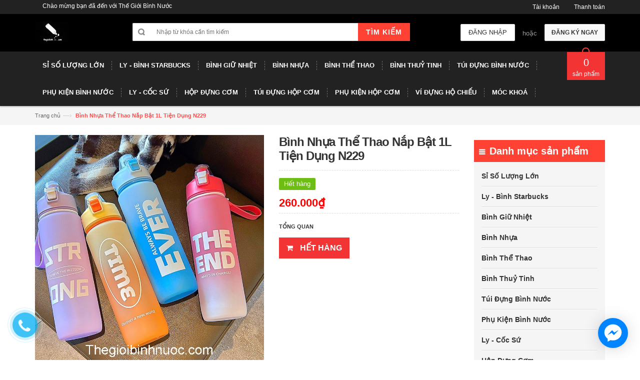

--- FILE ---
content_type: text/html; charset=utf-8
request_url: https://thegioibinhnuoc.com/binh-nhua-the-thao-nap-bat-1l-tien-dung-n229
body_size: 14897
content:
<!DOCTYPE html>
<html lang="en">

	<head>
		<!-- Facebook Pixel Code -->
		<script>
			!function(f,b,e,v,n,t,s){if(f.fbq)return;n=f.fbq=function(){n.callMethod?
				n.callMethod.apply(n,arguments):n.queue.push(arguments)};if(!f._fbq)f._fbq=n;
									 n.push=n;n.loaded=!0;n.version='2.0';n.queue=[];t=b.createElement(e);t.async=!0;
									 t.src=v;s=b.getElementsByTagName(e)[0];s.parentNode.insertBefore(t,s)}(window,
																											document,'script','https://connect.facebook.net/en_US/fbevents.js');
			fbq('init', '591425871033380');
			fbq('track', 'PageView');
		</script>
		<noscript><img height="1" width="1" style="display:none"
					   src="https://www.facebook.com/tr?id=591425871033380&ev=PageView&noscript=1"
					   /></noscript>
		<!-- DO NOT MODIFY -->
		<!-- End Facebook Pixel Code -->
		<meta charset="utf-8">
		<!--[if IE]>
<meta http-equiv="X-UA-Compatible" content="IE=edge">
<![endif]-->
		<meta name="viewport" content="width=device-width, initial-scale=1.0">
		<meta name="description" content="">
		<meta name="author" content="">
		<title>
			Bình Nhựa Thể Thao Nắp Bật 1L Tiện Dụng N229 &ndash; Thế Giới Bình Nước
		</title>
	<script>
	  var iwish_template='product';
	  var iwish_cid=parseInt('0',10);
	</script>
	<style>
		.iWishImg {
			width: 30px;
			height: 30px;
			margin: 0 2px;
		}
		.iWishHidden {
			display: none !important;
		}
		.iwishAddWrapper {
            display: inline-block;
            margin: 5px;
            border: solid 1px #f2f2f2;
            -webkit-border-radius: 2px;
            -moz-border-radius: 2px;
            border-radius: 2px;
		}
        .iwishAddChild {
            display: inline-block;
            padding: 5px;
		}
        .iwishAddBorder {
            border-right: solid 1px #f2f2f2;
        }
	</style>
	<script src="//bizweb.dktcdn.net/100/045/202/themes/61921/assets/iwishheader.js?1749204615004" type="text/javascript"></script>


		<!-- Favicons Icon -->

		<link rel="shortcut icon" href="//bizweb.dktcdn.net/100/045/202/themes/61921/assets/favicon1.png?1749204615004" type="image/x-icon" />
		<!-- Mobile Specific -->
		<meta name="viewport" content="width=device-width, initial-scale=1, maximum-scale=1">
		<!-- CSS Style -->

		
  <meta property="og:type" content="product">
  <meta property="og:title" content="B&#236;nh Nhựa Thể Thao Nắp Bật 1L Tiện Dụng N229">
  
  <meta property="og:image" content="http://bizweb.dktcdn.net/thumb/grande/100/045/202/products/o1cn01tz1sgv2ls4c8ceewy-2417219690-0-cib.jpg?v=1646393532633">
  <meta property="og:image:secure_url" content="https://bizweb.dktcdn.net/thumb/grande/100/045/202/products/o1cn01tz1sgv2ls4c8ceewy-2417219690-0-cib.jpg?v=1646393532633">
  
  <meta property="og:image" content="http://bizweb.dktcdn.net/thumb/grande/100/045/202/products/o1cn01lrjwkw2ls4c1huvue-2417219690-0-cib.jpg?v=1646393533317">
  <meta property="og:image:secure_url" content="https://bizweb.dktcdn.net/thumb/grande/100/045/202/products/o1cn01lrjwkw2ls4c1huvue-2417219690-0-cib.jpg?v=1646393533317">
  
  <meta property="og:image" content="http://bizweb.dktcdn.net/thumb/grande/100/045/202/products/o1cn010wtbb82ls4c2tfjsq-2417219690-0-cib.jpg?v=1646393534340">
  <meta property="og:image:secure_url" content="https://bizweb.dktcdn.net/thumb/grande/100/045/202/products/o1cn010wtbb82ls4c2tfjsq-2417219690-0-cib.jpg?v=1646393534340">
  
  <meta property="og:price:amount" content="260.000">
  <meta property="og:price:currency" content="VND">


  <meta property="og:description" content="Bình Nhựa Thể Thao Nắp Bật 1L Tiện Dụng N229 Nơi bán bình nước thể thao, Bình nước thể hình, Bình nước tập gym, Bình Nước Chạy Bộ TpHCM uy tín. Bình Nhựa Thể Thao Nắp Bật 1L Tiện Dụng N229 thích hợp làm bình đựng nước thể thao mang đi tập gym! Bình nước tập gym này sẽ là 1 phần không thể thiếu của các gymers. Khách thư">

  <meta property="og:url" content="https://thegioibinhnuoc.com/binh-nhua-the-thao-nap-bat-1l-tien-dung-n229">
  <meta property="og:site_name" content="Thế Giới Bình Nước">

		<link href="//bizweb.dktcdn.net/100/045/202/themes/61921/assets/bootstrap.min.css?1749204615004" rel="stylesheet" type="text/css" media="all" />
		<link href="//bizweb.dktcdn.net/100/045/202/themes/61921/assets/jquery.fancybox.css?1749204615004" rel="stylesheet" type="text/css" media="all" />
		
		<link href="//bizweb.dktcdn.net/100/045/202/themes/61921/assets/style.css?1749204615004" rel="stylesheet" type="text/css" media="all" />
		<link href="//bizweb.dktcdn.net/100/045/202/themes/61921/assets/owl.carousel.css?1749204615004" rel="stylesheet" type="text/css" media="all" />
		<link href="//bizweb.dktcdn.net/100/045/202/themes/61921/assets/owl.theme.css?1749204615004" rel="stylesheet" type="text/css" media="all" />
		
		<link href="//bizweb.dktcdn.net/100/045/202/themes/61921/assets/flexslider.css?1749204615004" rel="stylesheet" type="text/css" media="all" />
		<script src="//bizweb.dktcdn.net/assets/themes_support/option-selectors.js" type="text/javascript"></script>
		
		<link href="//bizweb.dktcdn.net/100/045/202/themes/61921/assets/styles.scss?1749204615004" rel="stylesheet" type="text/css" media="all" />				

		<!-- JavaScript -->
		<script src="//bizweb.dktcdn.net/100/045/202/themes/61921/assets/jquery.min.js?1749204615004" type="text/javascript"></script>	

		

		
		<script src="//bizweb.dktcdn.net/100/045/202/themes/61921/assets/jquery.flexslider.js?1749204615004" type="text/javascript"></script>
		<script src="//bizweb.dktcdn.net/100/045/202/themes/61921/assets/cloud-zoom.js?1749204615004" type="text/javascript"></script>
		

		<script>
	var Bizweb = Bizweb || {};
	Bizweb.store = 'kayvin-boutique.mysapo.net';
	Bizweb.id = 45202;
	Bizweb.theme = {"id":61921,"name":"Electronic 04 - Accent","role":"main"};
	Bizweb.template = 'product';
	if(!Bizweb.fbEventId)  Bizweb.fbEventId = 'xxxxxxxx-xxxx-4xxx-yxxx-xxxxxxxxxxxx'.replace(/[xy]/g, function (c) {
	var r = Math.random() * 16 | 0, v = c == 'x' ? r : (r & 0x3 | 0x8);
				return v.toString(16);
			});		
</script>
<script>
	(function () {
		function asyncLoad() {
			var urls = ["//bwstatistics.sapoapps.vn/genscript/script.js?store=kayvin-boutique.mysapo.net","https://sociallogin.sapoapps.vn/sociallogin/script.js?store=kayvin-boutique.mysapo.net","https://newcollectionfilter.sapoapps.vn/genscript/script.js?store=kayvin-boutique.mysapo.net","https://googleshopping.sapoapps.vn/conversion-tracker/global-tag/1029.js?store=kayvin-boutique.mysapo.net","https://googleshopping.sapoapps.vn/conversion-tracker/event-tag/1029.js?store=kayvin-boutique.mysapo.net","https://google-shopping.sapoapps.vn/conversion-tracker/global-tag/5787.js?store=kayvin-boutique.mysapo.net","https://google-shopping.sapoapps.vn/conversion-tracker/event-tag/5787.js?store=kayvin-boutique.mysapo.net","https://popup.sapoapps.vn/api/genscript/script?store=kayvin-boutique.mysapo.net"];
			for (var i = 0; i < urls.length; i++) {
				var s = document.createElement('script');
				s.type = 'text/javascript';
				s.async = true;
				s.src = urls[i];
				var x = document.getElementsByTagName('script')[0];
				x.parentNode.insertBefore(s, x);
			}
		};
		window.attachEvent ? window.attachEvent('onload', asyncLoad) : window.addEventListener('load', asyncLoad, false);
	})();
</script>


<script>
	window.BizwebAnalytics = window.BizwebAnalytics || {};
	window.BizwebAnalytics.meta = window.BizwebAnalytics.meta || {};
	window.BizwebAnalytics.meta.currency = 'VND';
	window.BizwebAnalytics.tracking_url = '/s';

	var meta = {};
	
	meta.product = {"id": 24902296, "vendor": "", "name": "Bình Nhựa Thể Thao Nắp Bật 1L Tiện Dụng N229",
	"type": "Bình Nhựa", "price": 260000 };
	
	
	for (var attr in meta) {
	window.BizwebAnalytics.meta[attr] = meta[attr];
	}
</script>

	
		<script src="/dist/js/stats.min.js?v=96f2ff2"></script>
	



<script>
  (function(i,s,o,g,r,a,m){i['GoogleAnalyticsObject']=r;i[r]=i[r]||function(){
  (i[r].q=i[r].q||[]).push(arguments)},i[r].l=1*new Date();a=s.createElement(o),
  m=s.getElementsByTagName(o)[0];a.async=1;a.src=g;m.parentNode.insertBefore(a,m)
  })(window,document,'script','https://www.google-analytics.com/analytics.js','ga');

  ga('create', 'UA-86571629-1', 'auto');
  ga('send', 'pageview');

</script>
<script>

	window.enabled_enhanced_ecommerce = false;

</script>

<script>

	try {
		
				gtag('event', 'view_item', {
					event_category: 'engagement',
					event_label: "Bình Nhựa Thể Thao Nắp Bật 1L Tiện Dụng N229"
				});
		
	} catch(e) { console.error('UA script error', e);}
	

</script>




<!--Facebook Pixel Code-->
<script>
	!function(f, b, e, v, n, t, s){
	if (f.fbq) return; n = f.fbq = function(){
	n.callMethod?
	n.callMethod.apply(n, arguments):n.queue.push(arguments)}; if (!f._fbq) f._fbq = n;
	n.push = n; n.loaded = !0; n.version = '2.0'; n.queue =[]; t = b.createElement(e); t.async = !0;
	t.src = v; s = b.getElementsByTagName(e)[0]; s.parentNode.insertBefore(t, s)}
	(window,
	document,'script','https://connect.facebook.net/en_US/fbevents.js');
	fbq('init', '591425871033380', {} , {'agent': 'plsapo'}); // Insert your pixel ID here.
	fbq('track', 'PageView',{},{ eventID: Bizweb.fbEventId });
	
	fbq('track', 'ViewContent', {
	content_ids: [24902296],
	content_name: '"Bình Nhựa Thể Thao Nắp Bật 1L Tiện Dụng N229"',
	content_type: 'product_group',
	value: '260000',
	currency: window.BizwebAnalytics.meta.currency
	}, { eventID: Bizweb.fbEventId });
	
</script>
<noscript>
	<img height='1' width='1' style='display:none' src='https://www.facebook.com/tr?id=591425871033380&ev=PageView&noscript=1' />
</noscript>
<!--DO NOT MODIFY-->
<!--End Facebook Pixel Code-->



<script>
	var eventsListenerScript = document.createElement('script');
	eventsListenerScript.async = true;
	
	eventsListenerScript.src = "/dist/js/store_events_listener.min.js?v=1b795e9";
	
	document.getElementsByTagName('head')[0].appendChild(eventsListenerScript);
</script>





		
		
		<link href="//bizweb.dktcdn.net/100/045/202/themes/61921/assets/bw-statistics-style.css?1749204615004" rel="stylesheet" type="text/css" media="all" />


		<script type="text/javascript">var WidAppId="a4783dab3658433fa5943539c407e22b";!function(a){var e,t=a.getElementsByTagName("head")[0],c=a.location.protocol;e=a.createElement("script"),e.type="text/javascript",e.charset="utf-8",e.async=!0,e.defer=!0,e.src=c+"//widstatic.s3.amazonaws.com/WidAppClient/widappcommon.min.js",t.appendChild(e)}(document);</script>

		<!-- Facebook Pixel Code -->
		<script>
			!function(f,b,e,v,n,t,s){if(f.fbq)return;n=f.fbq=function(){n.callMethod?
				n.callMethod.apply(n,arguments):n.queue.push(arguments)};if(!f._fbq)f._fbq=n;
									 n.push=n;n.loaded=!0;n.version='2.0';n.queue=[];t=b.createElement(e);t.async=!0;
									 t.src=v;s=b.getElementsByTagName(e)[0];s.parentNode.insertBefore(t,s)}(window,
																											document,'script','https://connect.facebook.net/en_US/fbevents.js');

			fbq('init', '591425871033380');
			fbq('track', "PageView");</script>
		<noscript><img height="1" width="1" style="display:none"
					   src="https://www.facebook.com/tr?id=591425871033380&ev=PageView&noscript=1"
					   /></noscript>
		<!-- End Facebook Pixel Code -->

		<link href="//bizweb.dktcdn.net/100/045/202/themes/61921/assets/cf-stylesheet.css?1749204615004" rel="stylesheet" type="text/css" media="all" />
		<meta name="keywords" content="bình giữ nhiệt">
	</head>
	<body class="cms-index-index">
		<div class="page">
			<!-- Header -->
<header class="header-container">
	<div class="header-top">
		<div class="container">
			<div class="row">
				<!-- Header Language -->
				<div class="col-xs-6">
					<div class="welcome-msg hidden-xs">Chào mừng bạn đã đến với Thế Giới Bình Nước</div>
				</div>
				<div class="col-xs-6">
					<!-- Header Top Links -->
					<div class="toplinks">
						<div class="links">
							<div class="myaccount"><a title="Tài khoản" href="/account"><span class="hidden-xs">Tài khoản</span></a></div>
							<div class="check"><a title="Thanh toán" href="/checkout"><span class="hidden-xs">Thanh toán</span></a></div>
						</div>
					</div>
					<!-- End Header Top Links -->
				</div>
			</div>
		</div>
	</div>
	<div class="header container">
		<div class="row">
			<div class="col-lg-2 col-sm-3 col-md-2 col-xs-12">
				<!-- Header Logo -->
				<a class="logo" title="Thế Giới Bình Nước" href="/"><img alt="Thế Giới Bình Nước" src="//bizweb.dktcdn.net/100/045/202/themes/61921/assets/logo.png?1749204615004"></a>
				<!-- End Header Logo -->
			</div>
			<div class="col-lg-6 col-sm-5 col-md-6 col-xs-12">
				<!-- Search-col -->
				<div class="search-box">
					<form action="/search" method="get" id="search_mini_form">
						<input type="text" placeholder="Nhập từ khóa cần tìm kiếm" value="" maxlength="70" class="" name="query" id="search">
						<button id="submit-button" class="search-btn-bg" type="submit"><span>Tìm kiếm</span></button>
					</form>
				</div>
				<!-- End Search-col -->
			</div>
			<!-- Top Cart -->
			<div class="col-lg-4 col-sm-4 col-md-4 col-xs-12">
				
				<div class="signup"><a title="Đăng ký" href="/account/register"><span>Đăng ký ngay</span></a></div>
				<span class="or"> hoặc </span>
				<div class="login"><a title="Đăng nhập" href="/account/login"><span>Đăng nhập</span></a></div>
				
			</div>
			<!-- End Top Cart -->
		</div>
	</div>
</header>
<!-- end header -->
<!-- Navbar -->
<nav>
	<div class="container">
		<div class="nav-inner">
			<!-- mobile-menu -->
			<div class="hidden-desktop" id="mobile-menu">
				<ul class="navmenu">
					<li>
						<div class="menutop">
							<div class="toggle"> <span class="icon-bar"></span> <span class="icon-bar"></span> <span class="icon-bar"></span></div>
							<h2>Menu</h2>
						</div>
						<ul style="display:none;" class="submenu">
							<li>
								<ul class="topnav">
									
									
									<li class="level0 level-top parent">
										<a href="/si-sll"> <span>Sỉ Số Lượng Lớn</span> </a>
										<ul class="level0">
											
											<li class="level1"><a href="/100-000d"><span>Dưới 100,000đ</span></a>
											
												</li>
											
											<li class="level1"><a href="/si-binh-giu-nhiet"><span>Bình Ly Giữ Nhiệt</span></a>
											
												</li>
											
											<li class="level1"><a href="/si-binh-thuy-tinh"><span>Bình Ly Thủy Tinh</span></a>
											
												</li>
											
											<li class="level1"><a href="/si-binh-ly-nhua"><span>Bình Ly Nhựa</span></a>
											
												</li>
											
											<li class="level1"><a href="/si-ly-chen-su"><span>Ly Chén Sứ</span></a>
											
												</li>
											
											<li class="level1"><a href="/si-hop-dung-com"><span>Hộp Đựng Cơm</span></a>
											
												</li>
											
											<li class="level1"><a href="/si-but-khac-ten-khac-logo"><span>Sổ Bút</span></a>
											
												</li>
											
											<li class="level1"><a href="/si-hop-qua"><span>Hộp Quà</span></a>
											
												</li>
											
										</ul>
									</li>
									
									
									
									<li class="level0 level-top parent">
										<a href="/starbucks"> <span>Ly - Bình Starbucks</span> </a>
										<ul class="level0">
											
											<li class="level1"><a href="/su-thuy-tinh-starbucks"><span>Sứ - Thủy Tinh</span></a>
											
												</li>
											
											<li class="level1"><a href="/giu-nhiet-starbucks"><span>Giữ Nhiệt Inox</span></a>
											
												</li>
											
											<li class="level1"><a href="/nhua-starbucks"><span>Nhựa</span></a>
											
												</li>
											
											<li class="level1"><a href="/phu-kien-starbucks"><span>Phụ Kiện</span></a>
											
												</li>
											
										</ul>
									</li>
									
									
									
									<li class="level0 level-top parent">
										<a href="/binh-giu-nhiet"> <span>Bình Giữ Nhiệt</span> </a>
										<ul class="level0">
											
											<li class="level1"><a href="/binh-giu-nhiet-dung-tich-lon"><span>Dung Tích Lớn</span></a>
											
												</li>
											
										</ul>
									</li>
									
									
									
									<li class="level0 level-top parent">
										<a href="/binh-nhua" class="level-top"> <span>Bình Nhựa</span> </a>
									</li>
									
									
									
									<li class="level0 level-top parent">
										<a href="/binh-nuoc-the-thao"> <span>Bình Thể Thao</span> </a>
										<ul class="level0">
											
											<li class="level1"><a href="/binh-shaker"><span>Bình Shaker</span></a>
											
												</li>
											
										</ul>
									</li>
									
									
									
									<li class="level0 level-top parent">
										<a href="/binh-thuy-tinh" class="level-top"> <span>Bình Thuỷ Tinh</span> </a>
									</li>
									
									
									
									<li class="level0 level-top parent">
										<a href="/tui-dung-binh-nuoc"> <span>Túi Đựng Bình Nước</span> </a>
										<ul class="level0">
											
											<li class="level1"><a href="/tui-binh-size-lon"><span>Túi Bình Size Lớn</span></a>
											
												</li>
											
										</ul>
									</li>
									
									
									
									<li class="level0 level-top parent">
										<a href="/phu-kien-binh-nuoc" class="level-top"> <span>Phụ Kiện Bình Nước</span> </a>
									</li>
									
									
									
									<li class="level0 level-top parent">
										<a href="/ly-su" class="level-top"> <span>Ly - Cốc Sứ</span> </a>
									</li>
									
									
									
									<li class="level0 level-top parent">
										<a href="/hop-com-giu-nhiet" class="level-top"> <span>Hộp Đựng Cơm</span> </a>
									</li>
									
									
									
									<li class="level0 level-top parent">
										<a href="/tui-dung-hop-com"> <span>Túi Đựng Hộp Cơm</span> </a>
										<ul class="level0">
											
											<li class="level1"><a href="/tui-dung-hop-com-2-tang"><span>Túi Cho 2 Tầng</span></a>
											
												</li>
											
											<li class="level1"><a href="/tui-dung-hop-com-lon"><span>Túi Cho 3 Tầng</span></a>
											
												</li>
											
										</ul>
									</li>
									
									
									
									<li class="level0 level-top parent">
										<a href="/phu-kien-hop-com" class="level-top"> <span>Phụ Kiện Hộp Cơm</span> </a>
									</li>
									
									
									
									<li class="level0 level-top parent">
										<a href="/passport-cover" class="level-top"> <span>Ví Đựng Hộ Chiếu</span> </a>
									</li>
									
									
									
									<li class="level0 level-top parent">
										<a href="/moc-khoa" class="level-top"> <span>Móc Khoá</span> </a>
									</li>
									
									
								</ul>
							</li>
						</ul>
					</li>
				</ul>
				<!--navmenu-->
			</div>
			<!--End mobile-menu -->
			<a class="logo-small" title="Thế Giới Bình Nước" href="/"><img alt="Thế Giới Bình Nước" src="//bizweb.dktcdn.net/100/045/202/themes/61921/assets/logo-small.png?1749204615004"></a>
			<ul id="nav" class="hidden-xs">
			
				
				<li class="level0 drop-menu"><a href="/si-sll"><span>Sỉ Số Lượng Lớn</span> </a>
					<ul class="level1">
						
						<li class="level1">
							<a href="/100-000d"> <span>Dưới 100,000đ</span></a>
							
						</li>
						
						<li class="level1">
							<a href="/si-binh-giu-nhiet"> <span>Bình Ly Giữ Nhiệt</span></a>
							
						</li>
						
						<li class="level1">
							<a href="/si-binh-thuy-tinh"> <span>Bình Ly Thủy Tinh</span></a>
							
						</li>
						
						<li class="level1">
							<a href="/si-binh-ly-nhua"> <span>Bình Ly Nhựa</span></a>
							
						</li>
						
						<li class="level1">
							<a href="/si-ly-chen-su"> <span>Ly Chén Sứ</span></a>
							
						</li>
						
						<li class="level1">
							<a href="/si-hop-dung-com"> <span>Hộp Đựng Cơm</span></a>
							
						</li>
						
						<li class="level1">
							<a href="/si-but-khac-ten-khac-logo"> <span>Sổ Bút</span></a>
							
						</li>
						
						<li class="level1">
							<a href="/si-hop-qua"> <span>Hộp Quà</span></a>
							
						</li>
						
					</ul>
				</li>
				
			
				
				<li class="level0 drop-menu"><a href="/starbucks"><span>Ly - Bình Starbucks</span> </a>
					<ul class="level1">
						
						<li class="level1">
							<a href="/su-thuy-tinh-starbucks"> <span>Sứ - Thủy Tinh</span></a>
							
						</li>
						
						<li class="level1">
							<a href="/giu-nhiet-starbucks"> <span>Giữ Nhiệt Inox</span></a>
							
						</li>
						
						<li class="level1">
							<a href="/nhua-starbucks"> <span>Nhựa</span></a>
							
						</li>
						
						<li class="level1">
							<a href="/phu-kien-starbucks"> <span>Phụ Kiện</span></a>
							
						</li>
						
					</ul>
				</li>
				
			
				
				<li class="level0 drop-menu"><a href="/binh-giu-nhiet"><span>Bình Giữ Nhiệt</span> </a>
					<ul class="level1">
						
						<li class="level1">
							<a href="/binh-giu-nhiet-dung-tich-lon"> <span>Dung Tích Lớn</span></a>
							
						</li>
						
					</ul>
				</li>
				
			
				
				<li class="level0"><a href="/binh-nhua"><span>Bình Nhựa</span> </a>
				
			
				
				<li class="level0 drop-menu"><a href="/binh-nuoc-the-thao"><span>Bình Thể Thao</span> </a>
					<ul class="level1">
						
						<li class="level1">
							<a href="/binh-shaker"> <span>Bình Shaker</span></a>
							
						</li>
						
					</ul>
				</li>
				
			
				
				<li class="level0"><a href="/binh-thuy-tinh"><span>Bình Thuỷ Tinh</span> </a>
				
			
				
				<li class="level0 drop-menu"><a href="/tui-dung-binh-nuoc"><span>Túi Đựng Bình Nước</span> </a>
					<ul class="level1">
						
						<li class="level1">
							<a href="/tui-binh-size-lon"> <span>Túi Bình Size Lớn</span></a>
							
						</li>
						
					</ul>
				</li>
				
			
				
				<li class="level0"><a href="/phu-kien-binh-nuoc"><span>Phụ Kiện Bình Nước</span> </a>
				
			
				
				<li class="level0"><a href="/ly-su"><span>Ly - Cốc Sứ</span> </a>
				
			
				
				<li class="level0"><a href="/hop-com-giu-nhiet"><span>Hộp Đựng Cơm</span> </a>
				
			
				
				<li class="level0 drop-menu"><a href="/tui-dung-hop-com"><span>Túi Đựng Hộp Cơm</span> </a>
					<ul class="level1">
						
						<li class="level1">
							<a href="/tui-dung-hop-com-2-tang"> <span>Túi Cho 2 Tầng</span></a>
							
						</li>
						
						<li class="level1">
							<a href="/tui-dung-hop-com-lon"> <span>Túi Cho 3 Tầng</span></a>
							
						</li>
						
					</ul>
				</li>
				
			
				
				<li class="level0"><a href="/phu-kien-hop-com"><span>Phụ Kiện Hộp Cơm</span> </a>
				
			
				
				<li class="level0"><a href="/passport-cover"><span>Ví Đựng Hộ Chiếu</span> </a>
				
			
				
				<li class="level0"><a href="/moc-khoa"><span>Móc Khoá</span> </a>
				
			
				
			</ul>
			<div class="top-cart-contain">
				<div class="mini-cart">
					<div data-toggle="dropdown" data-hover="dropdown" class="basket dropdown-toggle">
						<a href="#">
							<div class="cart-box"><span id="cart-total"><strong></strong> sản phẩm </span></div>
						</a>
					</div>
					<div>
						<div class="top-cart-content arrow_box">
							<div class="block-subtitle">Các sản phẩm đã được mua</div>
							<ul id="cart-sidebar" class="mini-products-list">
							</ul>
							<div class="top-subtotal">Tổng tiền: <span class="price"></span></div>
							<div class="actions">
								<a class="btn-checkout" href="/checkout"><span>Thanh toán</span></a>
								<a class="view-cart" href="/cart"><span>Giỏ hàng</span></a>
							</div>
						</div>
					</div>
				</div>
				<div id="ajaxconfig_info">
					<a href="#/"></a>
					<input value="" type="hidden">
					<input id="enable_module" value="1" type="hidden">
					<input class="effect_to_cart" value="1" type="hidden">
					<input class="title_shopping_cart" value="Go to shopping cart" type="hidden">
				</div>
			</div>
		</div>
	</div>
</nav>
<!-- end nav -->
<div id="add_succes" style="display:none"></div>
			<!-- end breadcrumbs -->
<div class="breadcrumbs">
	<div class="container">
		<div class="row">
			<ul>
				<li class="home"> <a href="/" title="Trở về trang chủ">Trang chủ</a><span>&mdash;›</span></li>
				<li class="category13"><strong>Bình Nhựa Thể Thao Nắp Bật 1L Tiện Dụng N229</strong></li>
			</ul>
		</div>
	</div>
</div>
<!-- end breadcrumbs -->
<!-- main-container -->

<section class="main-container col1-layout">
	<div class="main container">
		<div class="col-main">
			<div class="row">
				<div class="product-view wow bounceInUp animated">
					<div class="product-essential">
						<form action="/cart/add" id="product_addtocart_form" method="post">
							<div class="product-img-box col-lg-5 col-sm-5 col-md-5 col-xs-12 wow bounceInRight animated">
								<div class="product-image">
									<div class="large-image">
										<a href="//bizweb.dktcdn.net/100/045/202/products/o1cn01tz1sgv2ls4c8ceewy-2417219690-0-cib.jpg?v=1646393532633" class="cloud-zoom" id="zoom1" rel="useWrapper: false, adjustY:0, adjustX:20"> <img src="//bizweb.dktcdn.net/100/045/202/products/o1cn01tz1sgv2ls4c8ceewy-2417219690-0-cib.jpg?v=1646393532633" alt=""> </a>
									</div>
									<div class="flexslider flexslider-thumb">
										<ul class="previews-list slides">
											
											<li>
												<a href='//bizweb.dktcdn.net/100/045/202/products/o1cn01tz1sgv2ls4c8ceewy-2417219690-0-cib.jpg?v=1646393532633' class='cloud-zoom-gallery' rel="useZoom: 'zoom1', smallImage: 'https://bizweb.dktcdn.net/100/045/202/products/o1cn01tz1sgv2ls4c8ceewy-2417219690-0-cib.jpg?v=1646393532633' "><img src="//bizweb.dktcdn.net/thumb/small/100/045/202/products/o1cn01tz1sgv2ls4c8ceewy-2417219690-0-cib.jpg?v=1646393532633" alt="Bình Nhựa Thể Thao Nắp Bật 1L Tiện Dụng N229" /></a>
											</li>
											
											<li>
												<a href='//bizweb.dktcdn.net/100/045/202/products/o1cn01lrjwkw2ls4c1huvue-2417219690-0-cib.jpg?v=1646393533317' class='cloud-zoom-gallery' rel="useZoom: 'zoom1', smallImage: 'https://bizweb.dktcdn.net/100/045/202/products/o1cn01lrjwkw2ls4c1huvue-2417219690-0-cib.jpg?v=1646393533317' "><img src="//bizweb.dktcdn.net/thumb/small/100/045/202/products/o1cn01lrjwkw2ls4c1huvue-2417219690-0-cib.jpg?v=1646393533317" alt="Bình Nhựa Thể Thao Nắp Bật 1L Tiện Dụng N229" /></a>
											</li>
											
											<li>
												<a href='//bizweb.dktcdn.net/100/045/202/products/o1cn010wtbb82ls4c2tfjsq-2417219690-0-cib.jpg?v=1646393534340' class='cloud-zoom-gallery' rel="useZoom: 'zoom1', smallImage: 'https://bizweb.dktcdn.net/100/045/202/products/o1cn010wtbb82ls4c2tfjsq-2417219690-0-cib.jpg?v=1646393534340' "><img src="//bizweb.dktcdn.net/thumb/small/100/045/202/products/o1cn010wtbb82ls4c2tfjsq-2417219690-0-cib.jpg?v=1646393534340" alt="Bình Nhựa Thể Thao Nắp Bật 1L Tiện Dụng N229" /></a>
											</li>
											
											<li>
												<a href='//bizweb.dktcdn.net/100/045/202/products/o1cn01yvyiyt2ls4c9jienl-2417219690-0-cib.jpg?v=1646393535017' class='cloud-zoom-gallery' rel="useZoom: 'zoom1', smallImage: 'https://bizweb.dktcdn.net/100/045/202/products/o1cn01yvyiyt2ls4c9jienl-2417219690-0-cib.jpg?v=1646393535017' "><img src="//bizweb.dktcdn.net/thumb/small/100/045/202/products/o1cn01yvyiyt2ls4c9jienl-2417219690-0-cib.jpg?v=1646393535017" alt="Bình Nhựa Thể Thao Nắp Bật 1L Tiện Dụng N229" /></a>
											</li>
											
											<li>
												<a href='//bizweb.dktcdn.net/100/045/202/products/o1cn01gwivls2ls4c9jglll-2417219690-0-cib.jpg?v=1646393535827' class='cloud-zoom-gallery' rel="useZoom: 'zoom1', smallImage: 'https://bizweb.dktcdn.net/100/045/202/products/o1cn01gwivls2ls4c9jglll-2417219690-0-cib.jpg?v=1646393535827' "><img src="//bizweb.dktcdn.net/thumb/small/100/045/202/products/o1cn01gwivls2ls4c9jglll-2417219690-0-cib.jpg?v=1646393535827" alt="Bình Nhựa Thể Thao Nắp Bật 1L Tiện Dụng N229" /></a>
											</li>
											
											<li>
												<a href='//bizweb.dktcdn.net/100/045/202/products/o1cn01t5evmi2ls4c8cbqou-2417219690-0-cib.jpg?v=1646393536740' class='cloud-zoom-gallery' rel="useZoom: 'zoom1', smallImage: 'https://bizweb.dktcdn.net/100/045/202/products/o1cn01t5evmi2ls4c8cbqou-2417219690-0-cib.jpg?v=1646393536740' "><img src="//bizweb.dktcdn.net/thumb/small/100/045/202/products/o1cn01t5evmi2ls4c8cbqou-2417219690-0-cib.jpg?v=1646393536740" alt="Bình Nhựa Thể Thao Nắp Bật 1L Tiện Dụng N229" /></a>
											</li>
											
											<li>
												<a href='//bizweb.dktcdn.net/100/045/202/products/o1cn0185v50a2ls4cau4nco-2417219690-0-cib.jpg?v=1646393537653' class='cloud-zoom-gallery' rel="useZoom: 'zoom1', smallImage: 'https://bizweb.dktcdn.net/100/045/202/products/o1cn0185v50a2ls4cau4nco-2417219690-0-cib.jpg?v=1646393537653' "><img src="//bizweb.dktcdn.net/thumb/small/100/045/202/products/o1cn0185v50a2ls4cau4nco-2417219690-0-cib.jpg?v=1646393537653" alt="Bình Nhựa Thể Thao Nắp Bật 1L Tiện Dụng N229" /></a>
											</li>
											
										</ul>
									</div>
								</div>

								<!-- end: more-images -->

								<div class="clear"></div>
							</div>
							<div class="product-shop col-lg-4 col-sm-4 col-xs-12">
								<div class="product-name">
									<h1>Bình Nhựa Thể Thao Nắp Bật 1L Tiện Dụng N229</h1>
								</div>
																
								<p class="availability-new in-stock out"><span>Hết hàng</span></p>
								
								
								
								<div class="price-block">
									<div ps-class="price-box-ps-24902296" class="price-box">
										
										<p class="special-price"> <span class="price-label">Giá:</span> <span class="price"> 260.000₫ </span> </p>
										

									</div>
								</div>
								<div class="short-description">
									<h2>Tổng quan</h2>
									<p></p>
								</div>
								
								<div class="add-to-box">
									<div class="add-to-cart">
										
										
										
										<div class="pull-left">
											<button type="submit" disabled="disabled" class="button btn-cart product_add_to_cart" title="Add to Cart"><span><i class="icon-basket"></i> Hết hàng</span></button>
										</div>	
										
									</div>
								</div>
								

								<div class="social"><div class="addthis_native_toolbox"></div></div>
								<script type="text/javascript" src="//s7.addthis.com/js/300/addthis_widget.js#pubid=ra-54c70eee546014ec" async="async"></script>

							</div>
							<aside class="col-left sidebar col-sm-3 col-xs-12  wow bounceInUp animated">
	<div id="collection-filters-container"></div>

	<div class="side-nav-categories">
		<div class="block-title"> Danh mục sản phẩm </div>
		<div class="box-content box-category">
			<ul id="magicat">
				
				
				
				<li class="level0- level0 open"> <span class="magicat-cat"><a href="/si-sll"><span>Sỉ Số Lượng Lớn</span></a>
					</span>
					<ul>
						
						<li class="level1- level1 "><span class="magicat-cat"><a href="/100-000d"><span>Dưới 100,000đ</span></a></span>
						
						
						<li class="level1- level1 "><span class="magicat-cat"><a href="/si-binh-giu-nhiet"><span>Bình Ly Giữ Nhiệt</span></a></span>
						
						
						<li class="level1- level1 "><span class="magicat-cat"><a href="/si-binh-thuy-tinh"><span>Bình Ly Thủy Tinh</span></a></span>
						
						
						<li class="level1- level1 "><span class="magicat-cat"><a href="/si-binh-ly-nhua"><span>Bình Ly Nhựa</span></a></span>
						
						
						<li class="level1- level1 "><span class="magicat-cat"><a href="/si-ly-chen-su"><span>Ly Chén Sứ</span></a></span>
						
						
						<li class="level1- level1 "><span class="magicat-cat"><a href="/si-hop-dung-com"><span>Hộp Đựng Cơm</span></a></span>
						
						
						<li class="level1- level1 "><span class="magicat-cat"><a href="/si-but-khac-ten-khac-logo"><span>Sổ Bút</span></a></span>
						
						
						<li class="level1- level1 "><span class="magicat-cat"><a href="/si-hop-qua"><span>Hộp Quà</span></a></span>
						
						
						</li>
					</ul>
				</li>
				
				
				<li class="level0- level0 open"> <span class="magicat-cat"><a href="/starbucks"><span>Ly - Bình Starbucks</span></a>
					</span>
					<ul>
						
						<li class="level1- level1 "><span class="magicat-cat"><a href="/su-thuy-tinh-starbucks"><span>Sứ - Thủy Tinh</span></a></span>
						
						
						<li class="level1- level1 "><span class="magicat-cat"><a href="/giu-nhiet-starbucks"><span>Giữ Nhiệt Inox</span></a></span>
						
						
						<li class="level1- level1 "><span class="magicat-cat"><a href="/nhua-starbucks"><span>Nhựa</span></a></span>
						
						
						<li class="level1- level1 "><span class="magicat-cat"><a href="/phu-kien-starbucks"><span>Phụ Kiện</span></a></span>
						
						
						</li>
					</ul>
				</li>
				
				
				<li class="level0- level0 open"> <span class="magicat-cat"><a href="/binh-giu-nhiet"><span>Bình Giữ Nhiệt</span></a>
					</span>
					<ul>
						
						<li class="level1- level1 "><span class="magicat-cat"><a href="/binh-giu-nhiet-dung-tich-lon"><span>Dung Tích Lớn</span></a></span>
						
						
						</li>
					</ul>
				</li>
				
				
				<li class="level0- level0 "> <span class="magicat-cat"><a href="/binh-nhua"><span>Bình Nhựa</span></a>
					</span>
					<ul>
						
						</li>
					</ul>
				</li>
				
				
				<li class="level0- level0 open"> <span class="magicat-cat"><a href="/binh-nuoc-the-thao"><span>Bình Thể Thao</span></a>
					</span>
					<ul>
						
						<li class="level1- level1 "><span class="magicat-cat"><a href="/binh-shaker"><span>Bình Shaker</span></a></span>
						
						
						</li>
					</ul>
				</li>
				
				
				<li class="level0- level0 "> <span class="magicat-cat"><a href="/binh-thuy-tinh"><span>Bình Thuỷ Tinh</span></a>
					</span>
					<ul>
						
						</li>
					</ul>
				</li>
				
				
				<li class="level0- level0 open"> <span class="magicat-cat"><a href="/tui-dung-binh-nuoc"><span>Túi Đựng Bình Nước</span></a>
					</span>
					<ul>
						
						<li class="level1- level1 "><span class="magicat-cat"><a href="/tui-binh-size-lon"><span>Túi Bình Size Lớn</span></a></span>
						
						
						</li>
					</ul>
				</li>
				
				
				<li class="level0- level0 "> <span class="magicat-cat"><a href="/phu-kien-binh-nuoc"><span>Phụ Kiện Bình Nước</span></a>
					</span>
					<ul>
						
						</li>
					</ul>
				</li>
				
				
				<li class="level0- level0 "> <span class="magicat-cat"><a href="/ly-su"><span>Ly - Cốc Sứ</span></a>
					</span>
					<ul>
						
						</li>
					</ul>
				</li>
				
				
				<li class="level0- level0 "> <span class="magicat-cat"><a href="/hop-com-giu-nhiet"><span>Hộp Đựng Cơm</span></a>
					</span>
					<ul>
						
						</li>
					</ul>
				</li>
				
				
				<li class="level0- level0 open"> <span class="magicat-cat"><a href="/tui-dung-hop-com"><span>Túi Đựng Hộp Cơm</span></a>
					</span>
					<ul>
						
						<li class="level1- level1 "><span class="magicat-cat"><a href="/tui-dung-hop-com-2-tang"><span>Túi Cho 2 Tầng</span></a></span>
						
						
						<li class="level1- level1 "><span class="magicat-cat"><a href="/tui-dung-hop-com-lon"><span>Túi Cho 3 Tầng</span></a></span>
						
						
						</li>
					</ul>
				</li>
				
				
				<li class="level0- level0 "> <span class="magicat-cat"><a href="/phu-kien-hop-com"><span>Phụ Kiện Hộp Cơm</span></a>
					</span>
					<ul>
						
						</li>
					</ul>
				</li>
				
				
				<li class="level0- level0 "> <span class="magicat-cat"><a href="/passport-cover"><span>Ví Đựng Hộ Chiếu</span></a>
					</span>
					<ul>
						
						</li>
					</ul>
				</li>
				
				
				<li class="level0- level0 "> <span class="magicat-cat"><a href="/moc-khoa"><span>Móc Khoá</span></a>
					</span>
					<ul>
						
						</li>
					</ul>
				</li>
				
				
			</ul>
		</div>
	</div>
	<div class="block block-banner">
		<a href="#"><img src="//bizweb.dktcdn.net/100/045/202/themes/61921/assets/block-banner.png?1749204615004" alt="block-banner"></a>
	<div id="bw-statistics"></div>
</div>
</aside>
						<br />
	<a class="iWishAdd iwishAddWrapper" href="javascript:;" data-customer-id="0" data-product="24902296"><span class="iwishAddChild iwishAddBorder"><img class="iWishImg" src="http://wishlists.sapoapps.vn/content/images/iwish_add.png" /></span><span class="iwishAddChild">Thêm vào yêu thích</span></a>
	<a class="iWishAdded iwishAddWrapper iWishHidden" href="javascript:;"><span class="iwishAddChild iwishAddBorder"><img class="iWishImg" src="http://wishlists.sapoapps.vn/content/images/iwish_added.png" /></span><span class="iwishAddChild">Đã yêu thích</span></a>
</form>
					</div>
					<div class="product-collateral">
						<div class="col-sm-12 wow bounceInUp animated">
							<ul id="product-detail-tab" class="nav nav-tabs product-tabs">
								<li class="active"> <a href="#product_tabs_description" data-toggle="tab"> Mô tả sản phẩm </a> </li>
								
								<li> <a href="#product_tabs_custom" data-toggle="tab">Thông tin thanh toán</a> </li>
								
								
								<li> <a href="#product_tabs_custom1" data-toggle="tab">Hướng dẫn mua hàng</a> </li>
								
							</ul>
							<div id="productTabContent" class="tab-content">
								<div class="tab-pane fade in active" id="product_tabs_description">
									<div class="std">
										<h1 style="text-align: center;"><span style="font-size:18px;"><strong><a href="https://thegioibinhnuoc.com/binh-nuoc-the-thao" target="_blank">Bình Nhựa Thể Thao Nắp Bật 1L Tiện Dụng N229</a></strong></span></h1>
<h2 style="text-align: center;"><span style="font-size:14px;"><strong>Nơi bán bình nước thể thao, Bình nước thể hình,&nbsp;&nbsp;Bình nước tập gym, Bình Nước Chạy Bộ TpHCM uy tín.</strong></span></h2>
<h2 style="text-align: center;"><span style="font-size:14px;"><strong><em><a href="http://thegioibinhnuoc.com/binh-nuoc-the-thao" target="_blank">Bình Nhựa Thể Thao Nắp Bật 1L Tiện Dụng N229</a></em>&nbsp;thích hợp làm bình đựng nước thể thao mang đi tập gym!&nbsp;<a href="http://thegioibinhnuoc.com/binh-nuoc-the-thao" target="_blank"><em>Bình nước tập gym</em></a>&nbsp;này sẽ là 1 phần không thể thiếu của các gymers. Khách thường thắc mắc&nbsp;<a href="http://thegioibinhnuoc.com/binh-nuoc-the-thao" target="_blank"><em>mua bình đựng nước thể thao ở đâu tphcm?&nbsp;</em></a>Thế Giới Bình Nước tự hào là đơn vị chuyên cung cấp các bình nước tập gym,&nbsp;<a href="http://thegioibinhnuoc.com/binh-nuoc-the-thao" target="_blank">bình nước thể thao</a>, bình nước xe đạp giá cả phải chăng lại vô cùng chất lượng.&nbsp;<em><a href="http://thegioibinhnuoc.com/binh-nuoc-the-thao" target="_blank">Bình Nhựa Thể Thao Nắp Bật 1L Tiện Dụng N229 </a></em>nhiều khi cũng được các phượt thủ dùng làm&nbsp;<em>bình nước phượt</em>&nbsp;hay&nbsp;<em>bình nước du lịch</em>&nbsp;mỗi khi đi đâu xa.&nbsp;</strong></span></h2>
<h2 style="text-align: center;"><span style="font-size:14px;"><strong>Dung tích:1000ml</strong></span></h2>
<p style="text-align: center;"><span style="font-size:14px;"><strong>Chất liệu : Nhựa PBA FREE</strong></span></p>
<p style="text-align: center;"><span style="font-size:14px;"><strong><img alt="Bình Nhựa Thể Thao Nắp Bật 1L Tiện Dụng" data-thumb="grande" original-height="790" original-width="790" src="//bizweb.dktcdn.net/thumb/grande/100/045/202/files/o1cn01tz1sgv2ls4c8ceewy-2417219690-0-cib.jpg?v=1646393229683" /></strong></span></p>
<p style="text-align: center;"><span style="font-size:14px;"><strong><img alt="Bình Nhựa Thể Thao Nắp Bật 1L Tiện Dụng" data-thumb="grande" original-height="790" original-width="790" src="//bizweb.dktcdn.net/thumb/grande/100/045/202/files/o1cn0185v50a2ls4cau4nco-2417219690-0-cib.jpg?v=1646393248561" /></strong></span></p>
<p style="text-align: center;"><span style="font-size:14px;"><strong><img alt="Bình Nhựa Thể Thao Nắp Bật 1L Tiện Dụng" data-thumb="grande" original-height="779" original-width="779" src="//bizweb.dktcdn.net/thumb/grande/100/045/202/files/o1cn013d8t6q2ls4c7uvle8-2417219690-0-cib.jpg?v=1646393260617" /></strong></span></p>
<p style="text-align: center;"><span style="font-size:14px;"><strong><img alt="Bình Nhựa Thể Thao Nắp Bật 1L Tiện Dụng" data-thumb="grande" original-height="782" original-width="782" src="//bizweb.dktcdn.net/thumb/grande/100/045/202/files/o1cn01gwivls2ls4c9jglll-2417219690-0-cib.jpg?v=1646393276428" /></strong></span></p>
<p style="text-align: center;"><span style="font-size:14px;"><strong><img alt="Bình Nhựa Thể Thao Nắp Bật 1L Tiện Dụng" data-thumb="grande" original-height="811" original-width="787" src="//bizweb.dktcdn.net/thumb/grande/100/045/202/files/o1cn01z4gbfp2ls4c9jgpu0-2417219690-0-cib.jpg?v=1646393290146" /></strong></span></p>
<p style="text-align: center;"><span style="font-size:14px;"><strong><img alt="Bình Nhựa Thể Thao Nắp Bật 1L Tiện Dụng" data-thumb="grande" original-height="790" original-width="790" src="//bizweb.dktcdn.net/thumb/grande/100/045/202/files/o1cn0148c8mi2ls4c1pouai-2417219690-0-cib.jpg?v=1646393301769" /></strong></span></p>
<p style="text-align: center;"><span style="font-size:14px;"><strong><img alt="Bình Nhựa Thể Thao Nắp Bật 1L Tiện Dụng" data-thumb="grande" original-height="837" original-width="704" src="//bizweb.dktcdn.net/thumb/grande/100/045/202/files/o1cn01owhpgv2ls4bzyfl1x-2417219690-0-cib-516fef29-1d41-4e78-b8eb-3cd8e30892a1.jpg?v=1646393339444" style="width: 600px; height: 713px;" /></strong></span></p>
<p style="text-align: center;"><span style="font-size:14px;"><strong><img alt="Bình Nhựa Thể Thao Nắp Bật 1L Tiện Dụng" data-thumb="grande" original-height="540" original-width="461" src="//bizweb.dktcdn.net/thumb/grande/100/045/202/files/o1cn01brhxb42ls4c6kphys-2417219690-0-cib.jpg?v=1646393361257" style="width: 600px; height: 703px;" /></strong></span></p>
<p style="text-align: center;">&nbsp;</p>
<p style="text-align: center;">&nbsp;</p>
									</div>
								</div>
								
								<div class="tab-pane fade" id="product_tabs_custom">
									<div class="product-tabs-content-inner clearfix">
										Thông tin thanh toán
									</div>
								</div>
								
								
								<div class="tab-pane fade" id="product_tabs_custom1">
									<div class="product-tabs-content-inner clearfix">
										Hướng dẫn mua hàng
									</div>
								</div>
								
							</div>
						</div>
						<div class="col-sm-12">
							<div class="box-additional">
								
								
							</div>
						</div>
					</div>
				</div>
			</div>
		</div>
	</div>
</section>
<!--End main-container -->
<!-- Footer Starts -->
<script type="text/javascript">

	// <![CDATA[
	var selectCallback = function(variant, selector) {
		var addToCart = jQuery('.product_add_to_cart'),
			productPrice = jQuery('.product-shop .special-price .price'),
			comparePrice = jQuery('.product-shop .old-price .price');

		if (variant) {
			if (variant.available) {
				// We have a valid product variant, so enable the submit button
				addToCart.text(' THÊM VÀO GIỎ HÀNG').removeClass('disabled').removeAttr('disabled');
				$('.product-shop .in-stock').text('Còn hàng').removeClass('out-stock');
			} else {
				// Variant is sold out, disable the submit button
				addToCart.text(' HẾT HÀNG').addClass('disabled').attr('disabled', 'disabled');
				$('.product-shop .in-stock').text('Hết hàng').addClass('out-stock');
			}

			// Regardless of stock, update the product price
			productPrice.html(Bizweb.formatMoney(variant.price, "{{amount_no_decimals_with_comma_separator}}₫"));

			// Also update and show the product's compare price if necessary
			if ( variant.compare_at_price > variant.price ) {

				comparePrice.html(Bizweb.formatMoney(variant.compare_at_price, "{{amount_no_decimals_with_comma_separator}}₫")).show();
			} else {
				comparePrice.hide();     
			}       


		} else {
			// The variant doesn't exist. Just a safeguard for errors, but disable the submit button anyway
			addToCart.text('Hết hàng').attr('disabled', 'disabled');
		}
		if (variant && variant.available == true) {
			// selected a valid variant
			jQuery('.purchase').removeClass('disabled').removeAttr('disabled'); // remove unavailable class from add-to-cart button, and re-enable button
			jQuery('.special-price .price').html(Bizweb.formatMoney(variant.price, "{{amount_no_decimals_with_comma_separator}} VND"));  // update price field
		} else {
			// variant doesn't exist
			jQuery('.purchase').addClass('disabled').attr('disabled', 'disabled');      // set add-to-cart button to unavailable class and disable button
			var message = variant ? "Hết hàng" : "Ngừng bán";
			jQuery('.special-price .price').text(message); // update price-field message
		}
	};

	// initialize multi selector for product
	jQuery(function() {
		new Bizweb.OptionSelectors("product-select", { product: {"id":24902296,"name":"Bình Nhựa Thể Thao Nắp Bật 1L Tiện Dụng N229","alias":"binh-nhua-the-thao-nap-bat-1l-tien-dung-n229","vendor":null,"type":"Bình Nhựa","content":"<h1 style=\"text-align: center;\"><span style=\"font-size:18px;\"><strong><a href=\"https://thegioibinhnuoc.com/binh-nuoc-the-thao\" target=\"_blank\">Bình Nhựa Thể Thao Nắp Bật 1L Tiện Dụng N229</a></strong></span></h1>\n<h2 style=\"text-align: center;\"><span style=\"font-size:14px;\"><strong>Nơi bán bình nước thể thao, Bình nước thể hình,&nbsp;&nbsp;Bình nước tập gym, Bình Nước Chạy Bộ TpHCM uy tín.</strong></span></h2>\n<h2 style=\"text-align: center;\"><span style=\"font-size:14px;\"><strong><em><a href=\"http://thegioibinhnuoc.com/binh-nuoc-the-thao\" target=\"_blank\">Bình Nhựa Thể Thao Nắp Bật 1L Tiện Dụng N229</a></em>&nbsp;thích hợp làm bình đựng nước thể thao mang đi tập gym!&nbsp;<a href=\"http://thegioibinhnuoc.com/binh-nuoc-the-thao\" target=\"_blank\"><em>Bình nước tập gym</em></a>&nbsp;này sẽ là 1 phần không thể thiếu của các gymers. Khách thường thắc mắc&nbsp;<a href=\"http://thegioibinhnuoc.com/binh-nuoc-the-thao\" target=\"_blank\"><em>mua bình đựng nước thể thao ở đâu tphcm?&nbsp;</em></a>Thế Giới Bình Nước tự hào là đơn vị chuyên cung cấp các bình nước tập gym,&nbsp;<a href=\"http://thegioibinhnuoc.com/binh-nuoc-the-thao\" target=\"_blank\">bình nước thể thao</a>, bình nước xe đạp giá cả phải chăng lại vô cùng chất lượng.&nbsp;<em><a href=\"http://thegioibinhnuoc.com/binh-nuoc-the-thao\" target=\"_blank\">Bình Nhựa Thể Thao Nắp Bật 1L Tiện Dụng N229 </a></em>nhiều khi cũng được các phượt thủ dùng làm&nbsp;<em>bình nước phượt</em>&nbsp;hay&nbsp;<em>bình nước du lịch</em>&nbsp;mỗi khi đi đâu xa.&nbsp;</strong></span></h2>\n<h2 style=\"text-align: center;\"><span style=\"font-size:14px;\"><strong>Dung tích:1000ml</strong></span></h2>\n<p style=\"text-align: center;\"><span style=\"font-size:14px;\"><strong>Chất liệu : Nhựa PBA FREE</strong></span></p>\n<p style=\"text-align: center;\"><span style=\"font-size:14px;\"><strong><img alt=\"Bình Nhựa Thể Thao Nắp Bật 1L Tiện Dụng\" data-thumb=\"grande\" original-height=\"790\" original-width=\"790\" src=\"//bizweb.dktcdn.net/thumb/grande/100/045/202/files/o1cn01tz1sgv2ls4c8ceewy-2417219690-0-cib.jpg?v=1646393229683\" /></strong></span></p>\n<p style=\"text-align: center;\"><span style=\"font-size:14px;\"><strong><img alt=\"Bình Nhựa Thể Thao Nắp Bật 1L Tiện Dụng\" data-thumb=\"grande\" original-height=\"790\" original-width=\"790\" src=\"//bizweb.dktcdn.net/thumb/grande/100/045/202/files/o1cn0185v50a2ls4cau4nco-2417219690-0-cib.jpg?v=1646393248561\" /></strong></span></p>\n<p style=\"text-align: center;\"><span style=\"font-size:14px;\"><strong><img alt=\"Bình Nhựa Thể Thao Nắp Bật 1L Tiện Dụng\" data-thumb=\"grande\" original-height=\"779\" original-width=\"779\" src=\"//bizweb.dktcdn.net/thumb/grande/100/045/202/files/o1cn013d8t6q2ls4c7uvle8-2417219690-0-cib.jpg?v=1646393260617\" /></strong></span></p>\n<p style=\"text-align: center;\"><span style=\"font-size:14px;\"><strong><img alt=\"Bình Nhựa Thể Thao Nắp Bật 1L Tiện Dụng\" data-thumb=\"grande\" original-height=\"782\" original-width=\"782\" src=\"//bizweb.dktcdn.net/thumb/grande/100/045/202/files/o1cn01gwivls2ls4c9jglll-2417219690-0-cib.jpg?v=1646393276428\" /></strong></span></p>\n<p style=\"text-align: center;\"><span style=\"font-size:14px;\"><strong><img alt=\"Bình Nhựa Thể Thao Nắp Bật 1L Tiện Dụng\" data-thumb=\"grande\" original-height=\"811\" original-width=\"787\" src=\"//bizweb.dktcdn.net/thumb/grande/100/045/202/files/o1cn01z4gbfp2ls4c9jgpu0-2417219690-0-cib.jpg?v=1646393290146\" /></strong></span></p>\n<p style=\"text-align: center;\"><span style=\"font-size:14px;\"><strong><img alt=\"Bình Nhựa Thể Thao Nắp Bật 1L Tiện Dụng\" data-thumb=\"grande\" original-height=\"790\" original-width=\"790\" src=\"//bizweb.dktcdn.net/thumb/grande/100/045/202/files/o1cn0148c8mi2ls4c1pouai-2417219690-0-cib.jpg?v=1646393301769\" /></strong></span></p>\n<p style=\"text-align: center;\"><span style=\"font-size:14px;\"><strong><img alt=\"Bình Nhựa Thể Thao Nắp Bật 1L Tiện Dụng\" data-thumb=\"grande\" original-height=\"837\" original-width=\"704\" src=\"//bizweb.dktcdn.net/thumb/grande/100/045/202/files/o1cn01owhpgv2ls4bzyfl1x-2417219690-0-cib-516fef29-1d41-4e78-b8eb-3cd8e30892a1.jpg?v=1646393339444\" style=\"width: 600px; height: 713px;\" /></strong></span></p>\n<p style=\"text-align: center;\"><span style=\"font-size:14px;\"><strong><img alt=\"Bình Nhựa Thể Thao Nắp Bật 1L Tiện Dụng\" data-thumb=\"grande\" original-height=\"540\" original-width=\"461\" src=\"//bizweb.dktcdn.net/thumb/grande/100/045/202/files/o1cn01brhxb42ls4c6kphys-2417219690-0-cib.jpg?v=1646393361257\" style=\"width: 600px; height: 703px;\" /></strong></span></p>\n<p style=\"text-align: center;\">&nbsp;</p>\n<p style=\"text-align: center;\">&nbsp;</p>","summary":null,"template_layout":null,"available":false,"tags":[],"price":260000.0000,"price_min":260000.0000,"price_max":260000.0000,"price_varies":false,"compare_at_price":0,"compare_at_price_min":0,"compare_at_price_max":0,"compare_at_price_varies":false,"variants":[{"id":60820398,"barcode":null,"sku":"N229A","unit":null,"title":"Tím","options":["Tím"],"option1":"Tím","option2":null,"option3":null,"available":false,"taxable":false,"price":260000.0000,"compare_at_price":null,"inventory_management":"bizweb","inventory_policy":"deny","inventory_quantity":0,"weight_unit":"kg","weight":0,"requires_shipping":true,"image":null},{"id":60820399,"barcode":null,"sku":"N229B","unit":null,"title":"Vàng","options":["Vàng"],"option1":"Vàng","option2":null,"option3":null,"available":false,"taxable":false,"price":260000.0000,"compare_at_price":null,"inventory_management":"bizweb","inventory_policy":"deny","inventory_quantity":0,"weight_unit":"kg","weight":0,"requires_shipping":true,"image":null},{"id":60820400,"barcode":null,"sku":"N229C","unit":null,"title":"Xanh Dương","options":["Xanh Dương"],"option1":"Xanh Dương","option2":null,"option3":null,"available":false,"taxable":false,"price":260000.0000,"compare_at_price":null,"inventory_management":"bizweb","inventory_policy":"deny","inventory_quantity":0,"weight_unit":"kg","weight":0,"requires_shipping":true,"image":null},{"id":60820401,"barcode":null,"sku":"N229D","unit":null,"title":"Hồng","options":["Hồng"],"option1":"Hồng","option2":null,"option3":null,"available":false,"taxable":false,"price":260000.0000,"compare_at_price":null,"inventory_management":"bizweb","inventory_policy":"deny","inventory_quantity":0,"weight_unit":"kg","weight":0,"requires_shipping":true,"image":null}],"featured_image":{"src":"https://bizweb.dktcdn.net/100/045/202/products/o1cn01tz1sgv2ls4c8ceewy-2417219690-0-cib.jpg?v=1646393532633"},"images":[{"src":"https://bizweb.dktcdn.net/100/045/202/products/o1cn01tz1sgv2ls4c8ceewy-2417219690-0-cib.jpg?v=1646393532633"},{"src":"https://bizweb.dktcdn.net/100/045/202/products/o1cn01lrjwkw2ls4c1huvue-2417219690-0-cib.jpg?v=1646393533317"},{"src":"https://bizweb.dktcdn.net/100/045/202/products/o1cn010wtbb82ls4c2tfjsq-2417219690-0-cib.jpg?v=1646393534340"},{"src":"https://bizweb.dktcdn.net/100/045/202/products/o1cn01yvyiyt2ls4c9jienl-2417219690-0-cib.jpg?v=1646393535017"},{"src":"https://bizweb.dktcdn.net/100/045/202/products/o1cn01gwivls2ls4c9jglll-2417219690-0-cib.jpg?v=1646393535827"},{"src":"https://bizweb.dktcdn.net/100/045/202/products/o1cn01t5evmi2ls4c8cbqou-2417219690-0-cib.jpg?v=1646393536740"},{"src":"https://bizweb.dktcdn.net/100/045/202/products/o1cn0185v50a2ls4cau4nco-2417219690-0-cib.jpg?v=1646393537653"}],"options":["Màu sắc"],"created_on":"2022-03-04T18:32:10","modified_on":"2023-03-20T11:51:37","published_on":"2022-03-04T18:32:00"}, onVariantSelected: selectCallback });
		jQuery('.selector-wrapper').addClass('clearfix');
		
		jQuery('.selector-wrapper').prepend("<label for='product-select-option-0'>Màu sắc</label>");
		 
		 
		  });
		  // ]]>
</script>
<div class="pr-module-box" style="display: none">
	<div class="pr-module-title">
	</div>
	<div class="pr-slide-wrap">
	<ul class="pr-list-product-slide">
	</ul>
	</div>
	<div class="pr-slide">
	</div>
</div>
<script>
window.productRecentVariantId = [];productRecentVariantId.push("60820398");productRecentVariantId.push("60820399");productRecentVariantId.push("60820400");productRecentVariantId.push("60820401");window.productRecentId = "24902296";
</script>
<link href="https://productviewedhistory.sapoapps.vn//Content/styles/css/ProductRecentStyle.css" rel="stylesheet" /><script>
	var old = 0;
	$(document).ready(function(){
		var variantId = $('[name="variantId"]').val();
		old = variantId;
		$('.price-box[ps-class="price-box-ps-24902296"]').after('<div class="prices-ps-24902296"></div>');
		$.ajax({url: 'https://productstatistics.sapoapps.vn/ViewUpdate/ViewUpdateAction?id='+24902296 + '&variantId='+ variantId + '&alias=kayvin-boutique', type: 'GET', success: function (data) {
			$("#"+variantId).css( "display", "block");
		}});
	$('.single-option-selector').change(bizweb_update_view);
		bizweb_update_view();
	});
	function bizweb_update_view(){
		var variantId1 = $('[name="variantId"]').val();
		if(old != 0){
			if($("#"+old) != undefined){
				$("#"+old).css( "display", "none");
				old = variantId1;
			}
		}
		$("#"+variantId1).css( "display", "block");
	}
</script>
			<footer class="footer bounceInUp animated">
	<div class="brand-logo ">
		<div class="container">
			<div class="slider-items-products">
				<div id="brand-logo-slider" class="product-flexslider hidden-buttons">
					<div class="slider-items slider-width-col6">
						
						
						
						
						<!-- Item -->
						<div class="item">
							<a href="#x"><img src="[data-uri]" data-lazyload="//bizweb.dktcdn.net/100/045/202/themes/61921/assets/b-logo4.png?1749204615004" alt="Image"></a>
						</div>
						<!-- End Item -->
						
						
						<!-- Item -->
						<div class="item">
							<a href="#x"><img src="[data-uri]" data-lazyload="//bizweb.dktcdn.net/100/045/202/themes/61921/assets/b-logo5.png?1749204615004" alt="Image"></a>
						</div>
						<!-- End Item -->
						
						
						<!-- Item -->
						<div class="item">
							<a href="#x"><img src="[data-uri]" data-lazyload="//bizweb.dktcdn.net/100/045/202/themes/61921/assets/b-logo6.png?1749204615004" alt="Image"></a>
						</div>
						<!-- End Item -->
						
						
						<!-- Item -->
						<div class="item">
							<a href="#x"><img src="[data-uri]" data-lazyload="//bizweb.dktcdn.net/100/045/202/themes/61921/assets/b-logo7.png?1749204615004" alt="Image"></a>
						</div>
						<!-- End Item -->
						
						
						<!-- Item -->
						<div class="item">
							<a href="#x"><img src="[data-uri]" data-lazyload="//bizweb.dktcdn.net/100/045/202/themes/61921/assets/b-logo8.png?1749204615004" alt="Image"></a>
						</div>
						<!-- End Item -->
						
						
						<!-- Item -->
						<div class="item">
							<a href="#x"><img src="[data-uri]" data-lazyload="//bizweb.dktcdn.net/100/045/202/themes/61921/assets/b-logo9.png?1749204615004" alt="Image"></a>
						</div>
						<!-- End Item -->
						
						
						<!-- Item -->
						<div class="item">
							<a href="#x"><img src="[data-uri]" data-lazyload="//bizweb.dktcdn.net/100/045/202/themes/61921/assets/b-logo10.png?1749204615004" alt="Image"></a>
						</div>
						<!-- End Item -->
						

					</div>
				</div>
			</div>
		</div>
	</div>
	<div class="footer-top">
		<div class="container">
			<div class="row">
				<div class="col-xs-12 col-sm-6 col-md-7">
					<div class="block-subscribe">
						<div class="newsletter">
							<form>
								<h4>Đăng ký nhận tin</h4>
								<input type="text" placeholder="Nhập địa chỉ email của bạn" class="input-text required-entry validate-email" title="Sign up for our newsletter" id="newsletter1" name="email">
								<button class="subscribe" title="Subscribe" type="submit"><span>Nhận tin</span></button>
							</form>
						</div>
					</div>
				</div>
				<div class="col-xs-12 col-sm-6 col-md-5">
					<div class="social">
						<ul>
							
							
							
							
							
							
							
						</ul>
					</div>
				</div>
			</div>
		</div>
	</div>
	<div class="footer-middle container">
		<div class="col-md-3 col-sm-4">
			<div class="footer-logo">
				<a href="/" title="Thế Giới Bình Nước"><img src="[data-uri]" data-lazyload="//bizweb.dktcdn.net/100/045/202/themes/61921/assets/logo-footer.png?1749204615004" alt="Thế Giới Bình Nước"></a>
			</div>
			<p></p>
			<div class="payment-accept">
				<div>
					<img src="[data-uri]" data-lazyload="//bizweb.dktcdn.net/100/045/202/themes/61921/assets/payment-1.png?1749204615004" alt="payment"> 
					<img src="[data-uri]" data-lazyload="//bizweb.dktcdn.net/100/045/202/themes/61921/assets/payment-2.png?1749204615004" alt="payment"> 
					<img src="[data-uri]" data-lazyload="//bizweb.dktcdn.net/100/045/202/themes/61921/assets/payment-3.png?1749204615004" alt="payment"> 
					<img src="[data-uri]" data-lazyload="//bizweb.dktcdn.net/100/045/202/themes/61921/assets/payment-4.png?1749204615004" alt="payment">
				</div>
			</div>
		</div>
		
		<div class="col-md-2 col-sm-4">
			<h4>Về chúng tôi</h4>
			<ul class="links">
				
				<li class="first"><a href="/si-sll" title="Sỉ Số Lượng Lớn">Sỉ Số Lượng Lớn</a></li>
				
				<li class=""><a href="/starbucks" title="Ly - Bình Starbucks">Ly - Bình Starbucks</a></li>
				
				<li class=""><a href="/binh-giu-nhiet" title="Bình Giữ Nhiệt">Bình Giữ Nhiệt</a></li>
				
				<li class=""><a href="/binh-nhua" title="Bình Nhựa">Bình Nhựa</a></li>
				
				<li class=""><a href="/binh-nuoc-the-thao" title="Bình Thể Thao">Bình Thể Thao</a></li>
				
				<li class=""><a href="/binh-thuy-tinh" title="Bình Thuỷ Tinh">Bình Thuỷ Tinh</a></li>
				
				<li class=""><a href="/tui-dung-binh-nuoc" title="Túi Đựng Bình Nước">Túi Đựng Bình Nước</a></li>
				
				<li class=""><a href="/phu-kien-binh-nuoc" title="Phụ Kiện Bình Nước">Phụ Kiện Bình Nước</a></li>
				
				<li class=""><a href="/ly-su" title="Ly - Cốc Sứ">Ly - Cốc Sứ</a></li>
				
				<li class=""><a href="/hop-com-giu-nhiet" title="Hộp Đựng Cơm">Hộp Đựng Cơm</a></li>
				
				<li class=""><a href="/tui-dung-hop-com" title="Túi Đựng Hộp Cơm">Túi Đựng Hộp Cơm</a></li>
				
				<li class=""><a href="/phu-kien-hop-com" title="Phụ Kiện Hộp Cơm">Phụ Kiện Hộp Cơm</a></li>
				
				<li class=""><a href="/passport-cover" title="Ví Đựng Hộ Chiếu">Ví Đựng Hộ Chiếu</a></li>
				
				<li class="last"><a href="/moc-khoa" title="Móc Khoá">Móc Khoá</a></li>
				
			</ul>
		</div>
		
		
		<div class="col-md-4 col-sm-8">
			<h4>Facebook</h4>
			<div id="fb-root"></div>
			<script async defer crossorigin="anonymous" src="https://connect.facebook.net/vi_VN/sdk.js#xfbml=1&version=v23.0&appId=814187379692033"></script>
			<div class="fb-page" data-href="https://www.facebook.com/thegioibinhnuoc/" data-tabs="" data-width="" data-height="" data-small-header="false" data-adapt-container-width="true" data-hide-cover="false" data-show-facepile="true"><blockquote cite="https://www.facebook.com/thegioibinhnuoc/" class="fb-xfbml-parse-ignore"><a href="https://www.facebook.com/thegioibinhnuoc/">Thế Giới Bình Nước</a></blockquote></div>
		</div>
		

		<div class="col-md-3 col-sm-4">
			<h4>Liên hệ</h4>
			<div class="contacts-info">
				<address>
					<i class="add-icon">&nbsp;</i>316 Trần Hưng Đạo B Phường 11, Quận 5  ( Đoạn 1 Chiều)
				</address>
				<div class="phone-footer"><i class="phone-icon">&nbsp;</i>0933544466</div>
				<div class="email-footer"><i class="email-icon">&nbsp;</i> <a href="mailto:thegioibinhnuoc@gmail.com">thegioibinhnuoc@gmail.com</a> </div>
			</div>
		</div>
	</div>
	<div class="footer-bottom container">
		<div class="col-sm-5 col-xs-12 coppyright">&copy; 2015 - Thế Giới Bình Nước.<span class="bizweb">Cung cấp bởi  <a href="javascript:;">Sapo</a></span>
		</div>
	</div>
</footer>
<!-- End Footer -->			
		</div>
		<link rel="stylesheet" href="//maxcdn.bootstrapcdn.com/font-awesome/4.4.0/css/font-awesome.min.css">
		<script src="//bizweb.dktcdn.net/100/045/202/themes/61921/assets/bootstrap.min.js?1749204615004" type="text/javascript"></script>
		<script src="//bizweb.dktcdn.net/100/045/202/themes/61921/assets/appear.js?1749204615004" type="text/javascript"></script>
		<script src="//bizweb.dktcdn.net/100/045/202/themes/61921/assets/parallax.js?1749204615004" type="text/javascript"></script>
		<script src="//bizweb.dktcdn.net/100/045/202/themes/61921/assets/common.js?1749204615004" type="text/javascript"></script>
		<script src="//bizweb.dktcdn.net/100/045/202/themes/61921/assets/main.js?1749204615004" type="text/javascript"></script>
		<script src="//bizweb.dktcdn.net/100/045/202/themes/61921/assets/owl.carousel.min.js?1749204615004" type="text/javascript"></script>
		<script src="//bizweb.dktcdn.net/100/045/202/themes/61921/assets/jquery.fancybox.pack.js?1749204615004" type="text/javascript"></script>
		<script src="//bizweb.dktcdn.net/assets/themes_support/api.jquery.js" type="text/javascript"></script>
		<script>
			Bizweb.getCart(loadCart);
			function loadCart(cart) {
				var html = "";
				for (i = 0; i < cart.items.length; i++) {
					html += "<li class='item even'>";
					html += "<a class='product-image' href='" + cart.items[i].url + "' title='" + cart.items[i].name + "'><img alt='" + cart.items[i].name + "' src='" + cart.items[i].image + "' width='80'></a>";
					html += "<div class='detail-item'>";
					html += "<div class='product-details'>";
					html +=	"<a href='javascript:void(0);' title='Loại bỏ SP' onclick='Bizweb.removeItem(" + cart.items[i].variant_id + " , removeCart)' class='glyphicon glyphicon-remove'>&nbsp;</a> <a class='glyphicon glyphicon-pencil' title='Sửa sản phẩm' href='/cart'>&nbsp;</a>";
					html += "<p class='product-name'> <a href='" + cart.items[i].url + "' title='" + cart.items[i].name + "'>" + cart.items[i].name + "</a></p>";
					html += "</div>";
					html += "<div class='product-details-bottom'> <span class='price'>" + Bizweb.formatMoney(cart.items[i].price, '{{amount_no_decimals_with_comma_separator}}₫') + "</span><span class='title-desc'>Số lượng:</span> <strong>" + cart.items[i].quantity + "</strong></div>";
																											 html +=	"</div>";
																											 html += "</li>";
																											 }
																											 $("#cart-total strong").html(cart.item_count);
					$("#cart-sidebar").html(html);
					$(".top-subtotal span").html(Bizweb.formatMoney(cart.total_price, '{{amount_no_decimals_with_comma_separator}}₫'));
																	}
																	function removeCart(cart) {
												 Bizweb.getCart(loadCart);
				}
				function cartItem(addItem) {
					var html = "";
					html += "<div>";
					html += "<img src='" + addItem.image + "' width='80px'>"
					html += "</div>";
					html += "<div>";
					html += "<p>" + addItem.name + "</p>"
					html += "<p><i class='fa fa-check'></i>Thêm thành công sản phẩm vào giỏ hàng</p>";
					html += "</div>";
					$('#add_succes').html(html);
					$("#add_succes").fancybox({
						minWidth: 400,
						minHeight: 50,
						afterShow: function(){
							setTimeout( function() {$.fancybox.close(); },2500);
						},
						afterClose: function(){
							clearTimeout( );
						}
					});
					$("#add_succes").trigger('click');
					Bizweb.getCart(loadCart);
				}
		</script>
		<div id="fb-root"></div>
		<script>
			setTimeout(function (){
				window.fbAsyncInit = function() {
					FB.init({
						xfbml            : true,
						version          : 'v4.0'
					});
				};
				(function(d, s, id) {
					var js, fjs = d.getElementsByTagName(s)[0];
					if (d.getElementById(id)) return;
					js = d.createElement(s); js.id = id;
					js.src = 'https://connect.facebook.net/vi_VN/sdk/xfbml.customerchat.js';
					fjs.parentNode.insertBefore(js, fjs);
				}(document, 'script', 'facebook-jssdk'));
			}, 7000);
		</script>
		<input type="hidden" name="_promotionbar_params" value="kayvin-boutique.mysapo.net" />
		<input type="hidden" name="_promotionbar_storename" value="Thế Giới Bình Nước" />
		
	<script src="//bizweb.dktcdn.net/100/045/202/themes/61921/assets/iwish.js?1749204615004" type="text/javascript"></script>

		<style>.fb-livechat,.fb-widget{display:block}.ctrlq.fb-button,.ctrlq.fb-close{position:fixed;right:24px;cursor:pointer}.ctrlq.fb-button{z-index:999;background:url([data-uri]) center no-repeat #0084ff;width:60px;height:60px;text-align:center;bottom:24px;border:0;outline:0;border-radius:60px;-webkit-border-radius:60px;-moz-border-radius:60px;-ms-border-radius:60px;-o-border-radius:60px;box-shadow:0 1px 6px rgba(0,0,0,.06),0 2px 32px rgba(0,0,0,.16);-webkit-transition:box-shadow .2s ease;background-size:80%;transition:all .2s ease-in-out}.ctrlq.fb-button:focus,.ctrlq.fb-button:hover{transform:scale(1.1);box-shadow:0 2px 8px rgba(0,0,0,.09),0 4px 40px rgba(0,0,0,.24)}.fb-widget{background:#fff;z-index:2;position:fixed;width:360px;height:435px;overflow:hidden;opacity:0;bottom:0;right:24px;border-radius:6px;-o-border-radius:6px;-webkit-border-radius:6px;box-shadow:0 5px 40px rgba(0,0,0,.16);-webkit-box-shadow:0 5px 40px rgba(0,0,0,.16);-moz-box-shadow:0 5px 40px rgba(0,0,0,.16);-o-box-shadow:0 5px 40px rgba(0,0,0,.16)}.fb-credit{text-align:center;margin-top:8px}.fb-credit a{transition:none;color:#bec2c9;font-family:Helvetica,Arial,sans-serif;font-size:12px;text-decoration:none;border:0;font-weight:400}.ctrlq.fb-overlay{z-index:0;position:fixed;height:100vh;width:100vw;-webkit-transition:opacity .4s,visibility .4s;transition:opacity .4s,visibility .4s;top:0;left:0;background:rgba(0,0,0,.05);display:none}.ctrlq.fb-close{z-index:4;padding:0 6px;background:#365899;font-weight:700;font-size:11px;color:#fff;margin:8px;border-radius:3px}.ctrlq.fb-close::after{content:'x';font-family:sans-serif}</style>

<div class="fb-livechat">
	<a  href="https://m.me/829880283689263" target="_blank" title="Chat với chúng tôi!" class="ctrlq fb-button" ></a> 
</div> 
		<style>

	.suntory-alo-phone {
		background-color: transparent;
		cursor: pointer;
		height: 120px;
		position: fixed;
		transition: visibility 0.5s ease 0s;
		width: 120px;
		z-index: 99 !important;
		/*display: none;*/
		top: auto !important;
	}

	.suntory-alo-phone {
		background-color: transparent;
		cursor: pointer;
		height: 120px;
		position: fixed;
		transition: visibility 0.5s ease 0s;
		width: 120px;
		z-index: 99 !important;
	}
	.suntory-alo-ph-circle {
		animation: 1.2s ease-in-out 0s normal none infinite running suntory-alo-circle-anim;
		background-color: transparent;
		border: 2px solid rgba(30, 30, 30, 0.4);
		border-radius: 100%;
		height: 100px;
		left: 0px;
		opacity: 0.1;
		position: absolute;
		top: 0px;
		transform-origin: 50% 50% 0;
		transition: all 0.5s ease 0s;
		width: 100px;
	}
	.suntory-alo-ph-circle-fill {
		animation: 2.3s ease-in-out 0s normal none infinite running suntory-alo-circle-fill-anim;
		border: 2px solid transparent;
		border-radius: 100%;
		height: 70px;
		left: 15px;
		position: absolute;
		top: 15px;
		transform-origin: 50% 50% 0;
		transition: all 0.5s ease 0s;
		width: 70px;
	}
	.suntory-alo-ph-img-circle {
		/* animation: 1s ease-in-out 0s normal none infinite running suntory-alo-circle-img-anim; */
		border: 2px solid transparent;
		border-radius: 100%;
		height: 50px;
		left: 25px;
		opacity: 0.7;
		position: absolute;
		top: 25px;
		transform-origin: 50% 50% 0;
		width: 50px;
	}
	.suntory-alo-phone.suntory-alo-hover, .suntory-alo-phone:hover {
		opacity: 1;
	}
	.suntory-alo-phone.suntory-alo-active .suntory-alo-ph-circle {
		animation: 1.1s ease-in-out 0s normal none infinite running suntory-alo-circle-anim !important;
	}
	.suntory-alo-phone.suntory-alo-static .suntory-alo-ph-circle {
		animation: 2.2s ease-in-out 0s normal none infinite running suntory-alo-circle-anim !important;
	}
	.suntory-alo-phone.suntory-alo-hover .suntory-alo-ph-circle, .suntory-alo-phone:hover .suntory-alo-ph-circle {
		border-color: #00aff2;
		opacity: 0.5;
	}
	.suntory-alo-phone.suntory-alo-green.suntory-alo-hover .suntory-alo-ph-circle, .suntory-alo-phone.suntory-alo-green:hover .suntory-alo-ph-circle {
		border-color: #EB278D;
		opacity: 1;
	}
	.suntory-alo-phone.suntory-alo-green .suntory-alo-ph-circle {
		border-color: #bfebfc;
		opacity: 1;
	}
	.suntory-alo-phone.suntory-alo-hover .suntory-alo-ph-circle-fill, .suntory-alo-phone:hover .suntory-alo-ph-circle-fill {
		background-color: rgba(0, 175, 242, 0.9);
	}
	.suntory-alo-phone.suntory-alo-green.suntory-alo-hover .suntory-alo-ph-circle-fill, .suntory-alo-phone.suntory-alo-green:hover .suntory-alo-ph-circle-fill {
		background-color: #EB278D;
	}
	.suntory-alo-phone.suntory-alo-green .suntory-alo-ph-circle-fill {
		background-color: rgba(0, 175, 242, 0.9);
	}

	.suntory-alo-phone.suntory-alo-hover .suntory-alo-ph-img-circle, .suntory-alo-phone:hover .suntory-alo-ph-img-circle {
		background-color: #00aff2;
	}
	.suntory-alo-phone.suntory-alo-green.suntory-alo-hover .suntory-alo-ph-img-circle, .suntory-alo-phone.suntory-alo-green:hover .suntory-alo-ph-img-circle {
		background-color: #EB278D;
	}
	.suntory-alo-phone.suntory-alo-green .suntory-alo-ph-img-circle {
		background-color: #00aff2;
	}
	@keyframes suntory-alo-circle-anim {
		0% {
			opacity: 0.1;
			transform: rotate(0deg) scale(0.5) skew(1deg);
		}
		30% {
			opacity: 0.5;
			transform: rotate(0deg) scale(0.7) skew(1deg);
		}
		100% {
			opacity: 0.6;
			transform: rotate(0deg) scale(1) skew(1deg);
		}
	}

	@keyframes suntory-alo-circle-img-anim {
		0% {
			transform: rotate(0deg) scale(1) skew(1deg);
		}
		10% {
			transform: rotate(-25deg) scale(1) skew(1deg);
		}
		20% {
			transform: rotate(25deg) scale(1) skew(1deg);
		}
		30% {
			transform: rotate(-25deg) scale(1) skew(1deg);
		}
		40% {
			transform: rotate(25deg) scale(1) skew(1deg);
		}
		50% {
			transform: rotate(0deg) scale(1) skew(1deg);
		}
		100% {
			transform: rotate(0deg) scale(1) skew(1deg);
		}
	}
	@keyframes suntory-alo-circle-fill-anim {
		0% {
			opacity: 0.2;
			transform: rotate(0deg) scale(0.7) skew(1deg);
		}
		50% {
			opacity: 0.2;
			transform: rotate(0deg) scale(1) skew(1deg);
		}
		100% {
			opacity: 0.2;
			transform: rotate(0deg) scale(0.7) skew(1deg);
		}
	}
	.suntory-alo-ph-img-circle i {
		animation: 1s ease-in-out 0s normal none infinite running suntory-alo-circle-img-anim;
		font-size: 30px;
		line-height: 50px;
		padding-left: 10px;
		color: #fff;
	}

	/*=================== End phone ring ===============*/
	@keyframes suntory-alo-ring-ring {
		0% {
			transform: rotate(0deg) scale(1) skew(1deg);
		}
		10% {
			transform: rotate(-25deg) scale(1) skew(1deg);
		}
		20% {
			transform: rotate(25deg) scale(1) skew(1deg);
		}
		30% {
			transform: rotate(-25deg) scale(1) skew(1deg);
		}
		40% {
			transform: rotate(25deg) scale(1) skew(1deg);
		}
		50% {
			transform: rotate(0deg) scale(1) skew(1deg);
		}
		100% {
			transform: rotate(0deg) scale(1) skew(1deg);
		}
	}


	@media(max-width: 768px){
		.suntory-alo-phone{
			display: block;
		}

		html.mm-opened .suntory-alo-phone{
			display: none;
		}
	}
</style>
<a href="tel:0933544466" class="suntory-alo-phone suntory-alo-green" id="suntory-alo-phoneIcon" style="left: 0px; bottom: 0px;">
	<div class="suntory-alo-ph-circle"></div>
	<div class="suntory-alo-ph-circle-fill"></div>
	<div class="suntory-alo-ph-img-circle"><i class="fa fa-phone"></i></div>
</a>
	</body>	
</html>

--- FILE ---
content_type: text/css
request_url: https://bizweb.dktcdn.net/100/045/202/themes/61921/assets/bw-statistics-style.css?1749204615004
body_size: 142
content:
#bw-statistics {
    border: 1px solid;
    padding: 5px 0;
    display: none;
    font-size: 14px;
    word-wrap: break-word;
    clear: both;
    margin: 5px 0;
}

    #bw-statistics .bw-statistics-title {
        border-bottom: 1px solid;
        color: inherit;
        text-transform: uppercase;
        margin: 5px;
    }

        #bw-statistics .bw-statistics-title span {
            border-bottom: 3px solid;
            display: inline-block;
            margin-bottom: -2px;
        }

    #bw-statistics .bw-statistics-content {
        padding: 0 5px;
        color: inherit;
    }

    #bw-statistics table {
        border: none;
        margin: 0;
        width: auto;
        text-align: left;
    }

        #bw-statistics table tr td {
            border: none;
            height: auto;
            padding: 0;
            text-align: left;
        }

            #bw-statistics table tr td span {
                padding: 0 5px 0 0;
            }
